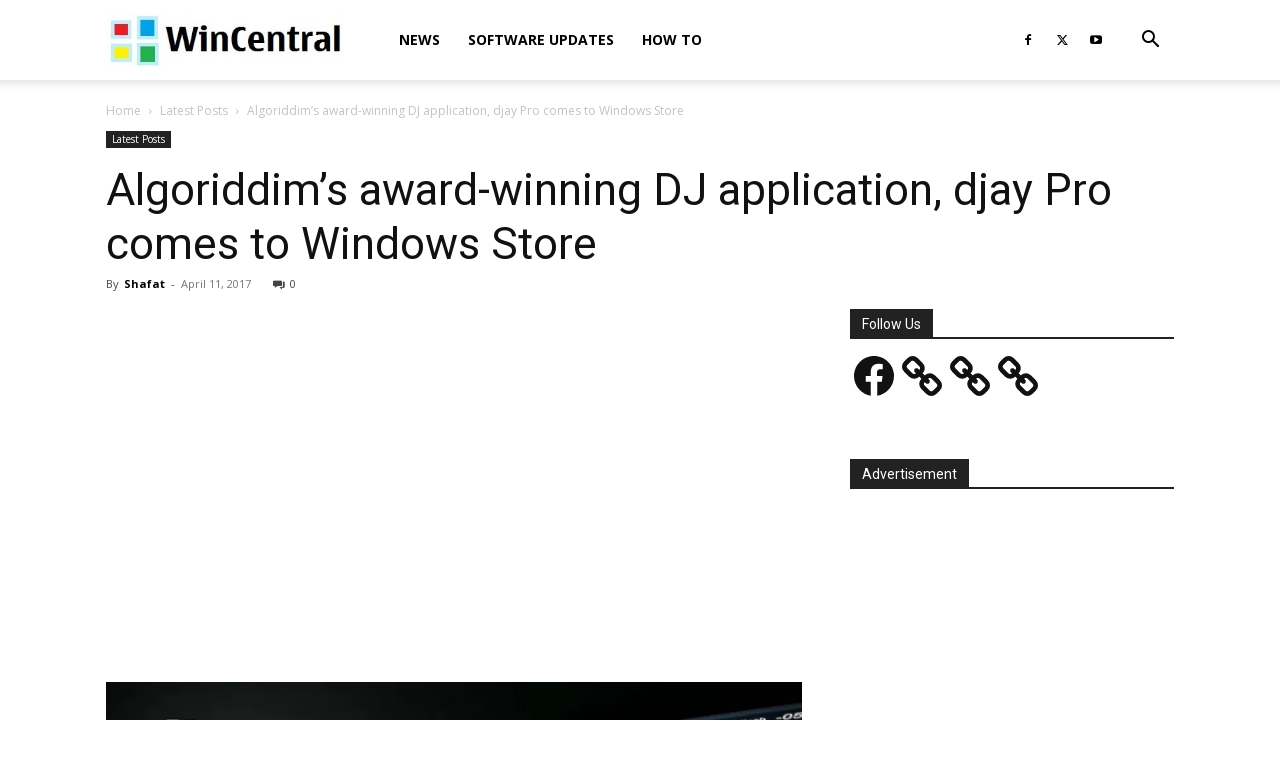

--- FILE ---
content_type: text/html; charset=utf-8
request_url: https://www.google.com/recaptcha/api2/aframe
body_size: 268
content:
<!DOCTYPE HTML><html><head><meta http-equiv="content-type" content="text/html; charset=UTF-8"></head><body><script nonce="DaFaGsOuPPQzjipvH_X7PA">/** Anti-fraud and anti-abuse applications only. See google.com/recaptcha */ try{var clients={'sodar':'https://pagead2.googlesyndication.com/pagead/sodar?'};window.addEventListener("message",function(a){try{if(a.source===window.parent){var b=JSON.parse(a.data);var c=clients[b['id']];if(c){var d=document.createElement('img');d.src=c+b['params']+'&rc='+(localStorage.getItem("rc::a")?sessionStorage.getItem("rc::b"):"");window.document.body.appendChild(d);sessionStorage.setItem("rc::e",parseInt(sessionStorage.getItem("rc::e")||0)+1);localStorage.setItem("rc::h",'1768838916027');}}}catch(b){}});window.parent.postMessage("_grecaptcha_ready", "*");}catch(b){}</script></body></html>